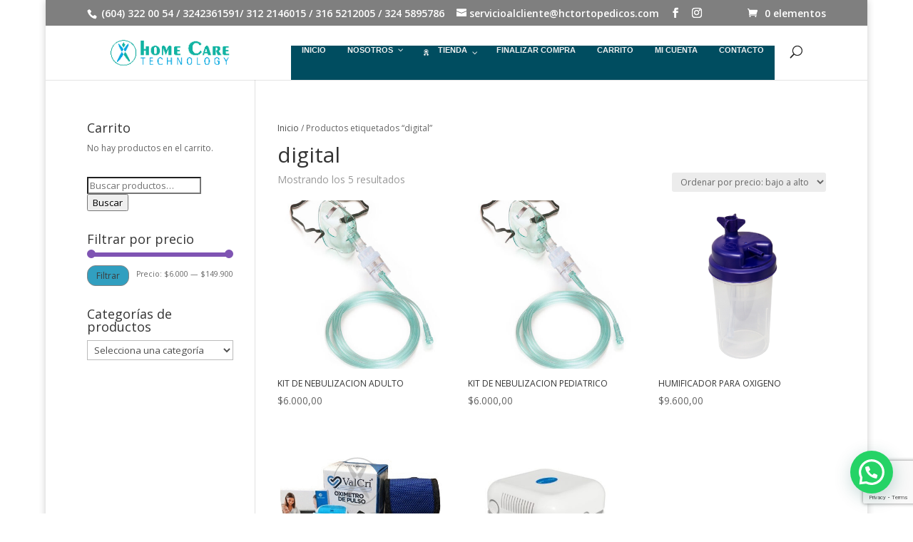

--- FILE ---
content_type: text/html; charset=utf-8
request_url: https://www.google.com/recaptcha/api2/anchor?ar=1&k=6LcnzmkaAAAAAHTHyuAdXSjb07nRaP00qhWzIw08&co=aHR0cHM6Ly9oY3RvcnRvcGVkaWNvcy5jb206NDQz&hl=en&v=PoyoqOPhxBO7pBk68S4YbpHZ&size=invisible&anchor-ms=20000&execute-ms=30000&cb=z2dl0l217osj
body_size: 48651
content:
<!DOCTYPE HTML><html dir="ltr" lang="en"><head><meta http-equiv="Content-Type" content="text/html; charset=UTF-8">
<meta http-equiv="X-UA-Compatible" content="IE=edge">
<title>reCAPTCHA</title>
<style type="text/css">
/* cyrillic-ext */
@font-face {
  font-family: 'Roboto';
  font-style: normal;
  font-weight: 400;
  font-stretch: 100%;
  src: url(//fonts.gstatic.com/s/roboto/v48/KFO7CnqEu92Fr1ME7kSn66aGLdTylUAMa3GUBHMdazTgWw.woff2) format('woff2');
  unicode-range: U+0460-052F, U+1C80-1C8A, U+20B4, U+2DE0-2DFF, U+A640-A69F, U+FE2E-FE2F;
}
/* cyrillic */
@font-face {
  font-family: 'Roboto';
  font-style: normal;
  font-weight: 400;
  font-stretch: 100%;
  src: url(//fonts.gstatic.com/s/roboto/v48/KFO7CnqEu92Fr1ME7kSn66aGLdTylUAMa3iUBHMdazTgWw.woff2) format('woff2');
  unicode-range: U+0301, U+0400-045F, U+0490-0491, U+04B0-04B1, U+2116;
}
/* greek-ext */
@font-face {
  font-family: 'Roboto';
  font-style: normal;
  font-weight: 400;
  font-stretch: 100%;
  src: url(//fonts.gstatic.com/s/roboto/v48/KFO7CnqEu92Fr1ME7kSn66aGLdTylUAMa3CUBHMdazTgWw.woff2) format('woff2');
  unicode-range: U+1F00-1FFF;
}
/* greek */
@font-face {
  font-family: 'Roboto';
  font-style: normal;
  font-weight: 400;
  font-stretch: 100%;
  src: url(//fonts.gstatic.com/s/roboto/v48/KFO7CnqEu92Fr1ME7kSn66aGLdTylUAMa3-UBHMdazTgWw.woff2) format('woff2');
  unicode-range: U+0370-0377, U+037A-037F, U+0384-038A, U+038C, U+038E-03A1, U+03A3-03FF;
}
/* math */
@font-face {
  font-family: 'Roboto';
  font-style: normal;
  font-weight: 400;
  font-stretch: 100%;
  src: url(//fonts.gstatic.com/s/roboto/v48/KFO7CnqEu92Fr1ME7kSn66aGLdTylUAMawCUBHMdazTgWw.woff2) format('woff2');
  unicode-range: U+0302-0303, U+0305, U+0307-0308, U+0310, U+0312, U+0315, U+031A, U+0326-0327, U+032C, U+032F-0330, U+0332-0333, U+0338, U+033A, U+0346, U+034D, U+0391-03A1, U+03A3-03A9, U+03B1-03C9, U+03D1, U+03D5-03D6, U+03F0-03F1, U+03F4-03F5, U+2016-2017, U+2034-2038, U+203C, U+2040, U+2043, U+2047, U+2050, U+2057, U+205F, U+2070-2071, U+2074-208E, U+2090-209C, U+20D0-20DC, U+20E1, U+20E5-20EF, U+2100-2112, U+2114-2115, U+2117-2121, U+2123-214F, U+2190, U+2192, U+2194-21AE, U+21B0-21E5, U+21F1-21F2, U+21F4-2211, U+2213-2214, U+2216-22FF, U+2308-230B, U+2310, U+2319, U+231C-2321, U+2336-237A, U+237C, U+2395, U+239B-23B7, U+23D0, U+23DC-23E1, U+2474-2475, U+25AF, U+25B3, U+25B7, U+25BD, U+25C1, U+25CA, U+25CC, U+25FB, U+266D-266F, U+27C0-27FF, U+2900-2AFF, U+2B0E-2B11, U+2B30-2B4C, U+2BFE, U+3030, U+FF5B, U+FF5D, U+1D400-1D7FF, U+1EE00-1EEFF;
}
/* symbols */
@font-face {
  font-family: 'Roboto';
  font-style: normal;
  font-weight: 400;
  font-stretch: 100%;
  src: url(//fonts.gstatic.com/s/roboto/v48/KFO7CnqEu92Fr1ME7kSn66aGLdTylUAMaxKUBHMdazTgWw.woff2) format('woff2');
  unicode-range: U+0001-000C, U+000E-001F, U+007F-009F, U+20DD-20E0, U+20E2-20E4, U+2150-218F, U+2190, U+2192, U+2194-2199, U+21AF, U+21E6-21F0, U+21F3, U+2218-2219, U+2299, U+22C4-22C6, U+2300-243F, U+2440-244A, U+2460-24FF, U+25A0-27BF, U+2800-28FF, U+2921-2922, U+2981, U+29BF, U+29EB, U+2B00-2BFF, U+4DC0-4DFF, U+FFF9-FFFB, U+10140-1018E, U+10190-1019C, U+101A0, U+101D0-101FD, U+102E0-102FB, U+10E60-10E7E, U+1D2C0-1D2D3, U+1D2E0-1D37F, U+1F000-1F0FF, U+1F100-1F1AD, U+1F1E6-1F1FF, U+1F30D-1F30F, U+1F315, U+1F31C, U+1F31E, U+1F320-1F32C, U+1F336, U+1F378, U+1F37D, U+1F382, U+1F393-1F39F, U+1F3A7-1F3A8, U+1F3AC-1F3AF, U+1F3C2, U+1F3C4-1F3C6, U+1F3CA-1F3CE, U+1F3D4-1F3E0, U+1F3ED, U+1F3F1-1F3F3, U+1F3F5-1F3F7, U+1F408, U+1F415, U+1F41F, U+1F426, U+1F43F, U+1F441-1F442, U+1F444, U+1F446-1F449, U+1F44C-1F44E, U+1F453, U+1F46A, U+1F47D, U+1F4A3, U+1F4B0, U+1F4B3, U+1F4B9, U+1F4BB, U+1F4BF, U+1F4C8-1F4CB, U+1F4D6, U+1F4DA, U+1F4DF, U+1F4E3-1F4E6, U+1F4EA-1F4ED, U+1F4F7, U+1F4F9-1F4FB, U+1F4FD-1F4FE, U+1F503, U+1F507-1F50B, U+1F50D, U+1F512-1F513, U+1F53E-1F54A, U+1F54F-1F5FA, U+1F610, U+1F650-1F67F, U+1F687, U+1F68D, U+1F691, U+1F694, U+1F698, U+1F6AD, U+1F6B2, U+1F6B9-1F6BA, U+1F6BC, U+1F6C6-1F6CF, U+1F6D3-1F6D7, U+1F6E0-1F6EA, U+1F6F0-1F6F3, U+1F6F7-1F6FC, U+1F700-1F7FF, U+1F800-1F80B, U+1F810-1F847, U+1F850-1F859, U+1F860-1F887, U+1F890-1F8AD, U+1F8B0-1F8BB, U+1F8C0-1F8C1, U+1F900-1F90B, U+1F93B, U+1F946, U+1F984, U+1F996, U+1F9E9, U+1FA00-1FA6F, U+1FA70-1FA7C, U+1FA80-1FA89, U+1FA8F-1FAC6, U+1FACE-1FADC, U+1FADF-1FAE9, U+1FAF0-1FAF8, U+1FB00-1FBFF;
}
/* vietnamese */
@font-face {
  font-family: 'Roboto';
  font-style: normal;
  font-weight: 400;
  font-stretch: 100%;
  src: url(//fonts.gstatic.com/s/roboto/v48/KFO7CnqEu92Fr1ME7kSn66aGLdTylUAMa3OUBHMdazTgWw.woff2) format('woff2');
  unicode-range: U+0102-0103, U+0110-0111, U+0128-0129, U+0168-0169, U+01A0-01A1, U+01AF-01B0, U+0300-0301, U+0303-0304, U+0308-0309, U+0323, U+0329, U+1EA0-1EF9, U+20AB;
}
/* latin-ext */
@font-face {
  font-family: 'Roboto';
  font-style: normal;
  font-weight: 400;
  font-stretch: 100%;
  src: url(//fonts.gstatic.com/s/roboto/v48/KFO7CnqEu92Fr1ME7kSn66aGLdTylUAMa3KUBHMdazTgWw.woff2) format('woff2');
  unicode-range: U+0100-02BA, U+02BD-02C5, U+02C7-02CC, U+02CE-02D7, U+02DD-02FF, U+0304, U+0308, U+0329, U+1D00-1DBF, U+1E00-1E9F, U+1EF2-1EFF, U+2020, U+20A0-20AB, U+20AD-20C0, U+2113, U+2C60-2C7F, U+A720-A7FF;
}
/* latin */
@font-face {
  font-family: 'Roboto';
  font-style: normal;
  font-weight: 400;
  font-stretch: 100%;
  src: url(//fonts.gstatic.com/s/roboto/v48/KFO7CnqEu92Fr1ME7kSn66aGLdTylUAMa3yUBHMdazQ.woff2) format('woff2');
  unicode-range: U+0000-00FF, U+0131, U+0152-0153, U+02BB-02BC, U+02C6, U+02DA, U+02DC, U+0304, U+0308, U+0329, U+2000-206F, U+20AC, U+2122, U+2191, U+2193, U+2212, U+2215, U+FEFF, U+FFFD;
}
/* cyrillic-ext */
@font-face {
  font-family: 'Roboto';
  font-style: normal;
  font-weight: 500;
  font-stretch: 100%;
  src: url(//fonts.gstatic.com/s/roboto/v48/KFO7CnqEu92Fr1ME7kSn66aGLdTylUAMa3GUBHMdazTgWw.woff2) format('woff2');
  unicode-range: U+0460-052F, U+1C80-1C8A, U+20B4, U+2DE0-2DFF, U+A640-A69F, U+FE2E-FE2F;
}
/* cyrillic */
@font-face {
  font-family: 'Roboto';
  font-style: normal;
  font-weight: 500;
  font-stretch: 100%;
  src: url(//fonts.gstatic.com/s/roboto/v48/KFO7CnqEu92Fr1ME7kSn66aGLdTylUAMa3iUBHMdazTgWw.woff2) format('woff2');
  unicode-range: U+0301, U+0400-045F, U+0490-0491, U+04B0-04B1, U+2116;
}
/* greek-ext */
@font-face {
  font-family: 'Roboto';
  font-style: normal;
  font-weight: 500;
  font-stretch: 100%;
  src: url(//fonts.gstatic.com/s/roboto/v48/KFO7CnqEu92Fr1ME7kSn66aGLdTylUAMa3CUBHMdazTgWw.woff2) format('woff2');
  unicode-range: U+1F00-1FFF;
}
/* greek */
@font-face {
  font-family: 'Roboto';
  font-style: normal;
  font-weight: 500;
  font-stretch: 100%;
  src: url(//fonts.gstatic.com/s/roboto/v48/KFO7CnqEu92Fr1ME7kSn66aGLdTylUAMa3-UBHMdazTgWw.woff2) format('woff2');
  unicode-range: U+0370-0377, U+037A-037F, U+0384-038A, U+038C, U+038E-03A1, U+03A3-03FF;
}
/* math */
@font-face {
  font-family: 'Roboto';
  font-style: normal;
  font-weight: 500;
  font-stretch: 100%;
  src: url(//fonts.gstatic.com/s/roboto/v48/KFO7CnqEu92Fr1ME7kSn66aGLdTylUAMawCUBHMdazTgWw.woff2) format('woff2');
  unicode-range: U+0302-0303, U+0305, U+0307-0308, U+0310, U+0312, U+0315, U+031A, U+0326-0327, U+032C, U+032F-0330, U+0332-0333, U+0338, U+033A, U+0346, U+034D, U+0391-03A1, U+03A3-03A9, U+03B1-03C9, U+03D1, U+03D5-03D6, U+03F0-03F1, U+03F4-03F5, U+2016-2017, U+2034-2038, U+203C, U+2040, U+2043, U+2047, U+2050, U+2057, U+205F, U+2070-2071, U+2074-208E, U+2090-209C, U+20D0-20DC, U+20E1, U+20E5-20EF, U+2100-2112, U+2114-2115, U+2117-2121, U+2123-214F, U+2190, U+2192, U+2194-21AE, U+21B0-21E5, U+21F1-21F2, U+21F4-2211, U+2213-2214, U+2216-22FF, U+2308-230B, U+2310, U+2319, U+231C-2321, U+2336-237A, U+237C, U+2395, U+239B-23B7, U+23D0, U+23DC-23E1, U+2474-2475, U+25AF, U+25B3, U+25B7, U+25BD, U+25C1, U+25CA, U+25CC, U+25FB, U+266D-266F, U+27C0-27FF, U+2900-2AFF, U+2B0E-2B11, U+2B30-2B4C, U+2BFE, U+3030, U+FF5B, U+FF5D, U+1D400-1D7FF, U+1EE00-1EEFF;
}
/* symbols */
@font-face {
  font-family: 'Roboto';
  font-style: normal;
  font-weight: 500;
  font-stretch: 100%;
  src: url(//fonts.gstatic.com/s/roboto/v48/KFO7CnqEu92Fr1ME7kSn66aGLdTylUAMaxKUBHMdazTgWw.woff2) format('woff2');
  unicode-range: U+0001-000C, U+000E-001F, U+007F-009F, U+20DD-20E0, U+20E2-20E4, U+2150-218F, U+2190, U+2192, U+2194-2199, U+21AF, U+21E6-21F0, U+21F3, U+2218-2219, U+2299, U+22C4-22C6, U+2300-243F, U+2440-244A, U+2460-24FF, U+25A0-27BF, U+2800-28FF, U+2921-2922, U+2981, U+29BF, U+29EB, U+2B00-2BFF, U+4DC0-4DFF, U+FFF9-FFFB, U+10140-1018E, U+10190-1019C, U+101A0, U+101D0-101FD, U+102E0-102FB, U+10E60-10E7E, U+1D2C0-1D2D3, U+1D2E0-1D37F, U+1F000-1F0FF, U+1F100-1F1AD, U+1F1E6-1F1FF, U+1F30D-1F30F, U+1F315, U+1F31C, U+1F31E, U+1F320-1F32C, U+1F336, U+1F378, U+1F37D, U+1F382, U+1F393-1F39F, U+1F3A7-1F3A8, U+1F3AC-1F3AF, U+1F3C2, U+1F3C4-1F3C6, U+1F3CA-1F3CE, U+1F3D4-1F3E0, U+1F3ED, U+1F3F1-1F3F3, U+1F3F5-1F3F7, U+1F408, U+1F415, U+1F41F, U+1F426, U+1F43F, U+1F441-1F442, U+1F444, U+1F446-1F449, U+1F44C-1F44E, U+1F453, U+1F46A, U+1F47D, U+1F4A3, U+1F4B0, U+1F4B3, U+1F4B9, U+1F4BB, U+1F4BF, U+1F4C8-1F4CB, U+1F4D6, U+1F4DA, U+1F4DF, U+1F4E3-1F4E6, U+1F4EA-1F4ED, U+1F4F7, U+1F4F9-1F4FB, U+1F4FD-1F4FE, U+1F503, U+1F507-1F50B, U+1F50D, U+1F512-1F513, U+1F53E-1F54A, U+1F54F-1F5FA, U+1F610, U+1F650-1F67F, U+1F687, U+1F68D, U+1F691, U+1F694, U+1F698, U+1F6AD, U+1F6B2, U+1F6B9-1F6BA, U+1F6BC, U+1F6C6-1F6CF, U+1F6D3-1F6D7, U+1F6E0-1F6EA, U+1F6F0-1F6F3, U+1F6F7-1F6FC, U+1F700-1F7FF, U+1F800-1F80B, U+1F810-1F847, U+1F850-1F859, U+1F860-1F887, U+1F890-1F8AD, U+1F8B0-1F8BB, U+1F8C0-1F8C1, U+1F900-1F90B, U+1F93B, U+1F946, U+1F984, U+1F996, U+1F9E9, U+1FA00-1FA6F, U+1FA70-1FA7C, U+1FA80-1FA89, U+1FA8F-1FAC6, U+1FACE-1FADC, U+1FADF-1FAE9, U+1FAF0-1FAF8, U+1FB00-1FBFF;
}
/* vietnamese */
@font-face {
  font-family: 'Roboto';
  font-style: normal;
  font-weight: 500;
  font-stretch: 100%;
  src: url(//fonts.gstatic.com/s/roboto/v48/KFO7CnqEu92Fr1ME7kSn66aGLdTylUAMa3OUBHMdazTgWw.woff2) format('woff2');
  unicode-range: U+0102-0103, U+0110-0111, U+0128-0129, U+0168-0169, U+01A0-01A1, U+01AF-01B0, U+0300-0301, U+0303-0304, U+0308-0309, U+0323, U+0329, U+1EA0-1EF9, U+20AB;
}
/* latin-ext */
@font-face {
  font-family: 'Roboto';
  font-style: normal;
  font-weight: 500;
  font-stretch: 100%;
  src: url(//fonts.gstatic.com/s/roboto/v48/KFO7CnqEu92Fr1ME7kSn66aGLdTylUAMa3KUBHMdazTgWw.woff2) format('woff2');
  unicode-range: U+0100-02BA, U+02BD-02C5, U+02C7-02CC, U+02CE-02D7, U+02DD-02FF, U+0304, U+0308, U+0329, U+1D00-1DBF, U+1E00-1E9F, U+1EF2-1EFF, U+2020, U+20A0-20AB, U+20AD-20C0, U+2113, U+2C60-2C7F, U+A720-A7FF;
}
/* latin */
@font-face {
  font-family: 'Roboto';
  font-style: normal;
  font-weight: 500;
  font-stretch: 100%;
  src: url(//fonts.gstatic.com/s/roboto/v48/KFO7CnqEu92Fr1ME7kSn66aGLdTylUAMa3yUBHMdazQ.woff2) format('woff2');
  unicode-range: U+0000-00FF, U+0131, U+0152-0153, U+02BB-02BC, U+02C6, U+02DA, U+02DC, U+0304, U+0308, U+0329, U+2000-206F, U+20AC, U+2122, U+2191, U+2193, U+2212, U+2215, U+FEFF, U+FFFD;
}
/* cyrillic-ext */
@font-face {
  font-family: 'Roboto';
  font-style: normal;
  font-weight: 900;
  font-stretch: 100%;
  src: url(//fonts.gstatic.com/s/roboto/v48/KFO7CnqEu92Fr1ME7kSn66aGLdTylUAMa3GUBHMdazTgWw.woff2) format('woff2');
  unicode-range: U+0460-052F, U+1C80-1C8A, U+20B4, U+2DE0-2DFF, U+A640-A69F, U+FE2E-FE2F;
}
/* cyrillic */
@font-face {
  font-family: 'Roboto';
  font-style: normal;
  font-weight: 900;
  font-stretch: 100%;
  src: url(//fonts.gstatic.com/s/roboto/v48/KFO7CnqEu92Fr1ME7kSn66aGLdTylUAMa3iUBHMdazTgWw.woff2) format('woff2');
  unicode-range: U+0301, U+0400-045F, U+0490-0491, U+04B0-04B1, U+2116;
}
/* greek-ext */
@font-face {
  font-family: 'Roboto';
  font-style: normal;
  font-weight: 900;
  font-stretch: 100%;
  src: url(//fonts.gstatic.com/s/roboto/v48/KFO7CnqEu92Fr1ME7kSn66aGLdTylUAMa3CUBHMdazTgWw.woff2) format('woff2');
  unicode-range: U+1F00-1FFF;
}
/* greek */
@font-face {
  font-family: 'Roboto';
  font-style: normal;
  font-weight: 900;
  font-stretch: 100%;
  src: url(//fonts.gstatic.com/s/roboto/v48/KFO7CnqEu92Fr1ME7kSn66aGLdTylUAMa3-UBHMdazTgWw.woff2) format('woff2');
  unicode-range: U+0370-0377, U+037A-037F, U+0384-038A, U+038C, U+038E-03A1, U+03A3-03FF;
}
/* math */
@font-face {
  font-family: 'Roboto';
  font-style: normal;
  font-weight: 900;
  font-stretch: 100%;
  src: url(//fonts.gstatic.com/s/roboto/v48/KFO7CnqEu92Fr1ME7kSn66aGLdTylUAMawCUBHMdazTgWw.woff2) format('woff2');
  unicode-range: U+0302-0303, U+0305, U+0307-0308, U+0310, U+0312, U+0315, U+031A, U+0326-0327, U+032C, U+032F-0330, U+0332-0333, U+0338, U+033A, U+0346, U+034D, U+0391-03A1, U+03A3-03A9, U+03B1-03C9, U+03D1, U+03D5-03D6, U+03F0-03F1, U+03F4-03F5, U+2016-2017, U+2034-2038, U+203C, U+2040, U+2043, U+2047, U+2050, U+2057, U+205F, U+2070-2071, U+2074-208E, U+2090-209C, U+20D0-20DC, U+20E1, U+20E5-20EF, U+2100-2112, U+2114-2115, U+2117-2121, U+2123-214F, U+2190, U+2192, U+2194-21AE, U+21B0-21E5, U+21F1-21F2, U+21F4-2211, U+2213-2214, U+2216-22FF, U+2308-230B, U+2310, U+2319, U+231C-2321, U+2336-237A, U+237C, U+2395, U+239B-23B7, U+23D0, U+23DC-23E1, U+2474-2475, U+25AF, U+25B3, U+25B7, U+25BD, U+25C1, U+25CA, U+25CC, U+25FB, U+266D-266F, U+27C0-27FF, U+2900-2AFF, U+2B0E-2B11, U+2B30-2B4C, U+2BFE, U+3030, U+FF5B, U+FF5D, U+1D400-1D7FF, U+1EE00-1EEFF;
}
/* symbols */
@font-face {
  font-family: 'Roboto';
  font-style: normal;
  font-weight: 900;
  font-stretch: 100%;
  src: url(//fonts.gstatic.com/s/roboto/v48/KFO7CnqEu92Fr1ME7kSn66aGLdTylUAMaxKUBHMdazTgWw.woff2) format('woff2');
  unicode-range: U+0001-000C, U+000E-001F, U+007F-009F, U+20DD-20E0, U+20E2-20E4, U+2150-218F, U+2190, U+2192, U+2194-2199, U+21AF, U+21E6-21F0, U+21F3, U+2218-2219, U+2299, U+22C4-22C6, U+2300-243F, U+2440-244A, U+2460-24FF, U+25A0-27BF, U+2800-28FF, U+2921-2922, U+2981, U+29BF, U+29EB, U+2B00-2BFF, U+4DC0-4DFF, U+FFF9-FFFB, U+10140-1018E, U+10190-1019C, U+101A0, U+101D0-101FD, U+102E0-102FB, U+10E60-10E7E, U+1D2C0-1D2D3, U+1D2E0-1D37F, U+1F000-1F0FF, U+1F100-1F1AD, U+1F1E6-1F1FF, U+1F30D-1F30F, U+1F315, U+1F31C, U+1F31E, U+1F320-1F32C, U+1F336, U+1F378, U+1F37D, U+1F382, U+1F393-1F39F, U+1F3A7-1F3A8, U+1F3AC-1F3AF, U+1F3C2, U+1F3C4-1F3C6, U+1F3CA-1F3CE, U+1F3D4-1F3E0, U+1F3ED, U+1F3F1-1F3F3, U+1F3F5-1F3F7, U+1F408, U+1F415, U+1F41F, U+1F426, U+1F43F, U+1F441-1F442, U+1F444, U+1F446-1F449, U+1F44C-1F44E, U+1F453, U+1F46A, U+1F47D, U+1F4A3, U+1F4B0, U+1F4B3, U+1F4B9, U+1F4BB, U+1F4BF, U+1F4C8-1F4CB, U+1F4D6, U+1F4DA, U+1F4DF, U+1F4E3-1F4E6, U+1F4EA-1F4ED, U+1F4F7, U+1F4F9-1F4FB, U+1F4FD-1F4FE, U+1F503, U+1F507-1F50B, U+1F50D, U+1F512-1F513, U+1F53E-1F54A, U+1F54F-1F5FA, U+1F610, U+1F650-1F67F, U+1F687, U+1F68D, U+1F691, U+1F694, U+1F698, U+1F6AD, U+1F6B2, U+1F6B9-1F6BA, U+1F6BC, U+1F6C6-1F6CF, U+1F6D3-1F6D7, U+1F6E0-1F6EA, U+1F6F0-1F6F3, U+1F6F7-1F6FC, U+1F700-1F7FF, U+1F800-1F80B, U+1F810-1F847, U+1F850-1F859, U+1F860-1F887, U+1F890-1F8AD, U+1F8B0-1F8BB, U+1F8C0-1F8C1, U+1F900-1F90B, U+1F93B, U+1F946, U+1F984, U+1F996, U+1F9E9, U+1FA00-1FA6F, U+1FA70-1FA7C, U+1FA80-1FA89, U+1FA8F-1FAC6, U+1FACE-1FADC, U+1FADF-1FAE9, U+1FAF0-1FAF8, U+1FB00-1FBFF;
}
/* vietnamese */
@font-face {
  font-family: 'Roboto';
  font-style: normal;
  font-weight: 900;
  font-stretch: 100%;
  src: url(//fonts.gstatic.com/s/roboto/v48/KFO7CnqEu92Fr1ME7kSn66aGLdTylUAMa3OUBHMdazTgWw.woff2) format('woff2');
  unicode-range: U+0102-0103, U+0110-0111, U+0128-0129, U+0168-0169, U+01A0-01A1, U+01AF-01B0, U+0300-0301, U+0303-0304, U+0308-0309, U+0323, U+0329, U+1EA0-1EF9, U+20AB;
}
/* latin-ext */
@font-face {
  font-family: 'Roboto';
  font-style: normal;
  font-weight: 900;
  font-stretch: 100%;
  src: url(//fonts.gstatic.com/s/roboto/v48/KFO7CnqEu92Fr1ME7kSn66aGLdTylUAMa3KUBHMdazTgWw.woff2) format('woff2');
  unicode-range: U+0100-02BA, U+02BD-02C5, U+02C7-02CC, U+02CE-02D7, U+02DD-02FF, U+0304, U+0308, U+0329, U+1D00-1DBF, U+1E00-1E9F, U+1EF2-1EFF, U+2020, U+20A0-20AB, U+20AD-20C0, U+2113, U+2C60-2C7F, U+A720-A7FF;
}
/* latin */
@font-face {
  font-family: 'Roboto';
  font-style: normal;
  font-weight: 900;
  font-stretch: 100%;
  src: url(//fonts.gstatic.com/s/roboto/v48/KFO7CnqEu92Fr1ME7kSn66aGLdTylUAMa3yUBHMdazQ.woff2) format('woff2');
  unicode-range: U+0000-00FF, U+0131, U+0152-0153, U+02BB-02BC, U+02C6, U+02DA, U+02DC, U+0304, U+0308, U+0329, U+2000-206F, U+20AC, U+2122, U+2191, U+2193, U+2212, U+2215, U+FEFF, U+FFFD;
}

</style>
<link rel="stylesheet" type="text/css" href="https://www.gstatic.com/recaptcha/releases/PoyoqOPhxBO7pBk68S4YbpHZ/styles__ltr.css">
<script nonce="WNAwiRA5DZctcOiRnTTkVA" type="text/javascript">window['__recaptcha_api'] = 'https://www.google.com/recaptcha/api2/';</script>
<script type="text/javascript" src="https://www.gstatic.com/recaptcha/releases/PoyoqOPhxBO7pBk68S4YbpHZ/recaptcha__en.js" nonce="WNAwiRA5DZctcOiRnTTkVA">
      
    </script></head>
<body><div id="rc-anchor-alert" class="rc-anchor-alert"></div>
<input type="hidden" id="recaptcha-token" value="[base64]">
<script type="text/javascript" nonce="WNAwiRA5DZctcOiRnTTkVA">
      recaptcha.anchor.Main.init("[\x22ainput\x22,[\x22bgdata\x22,\x22\x22,\[base64]/[base64]/bmV3IFpbdF0obVswXSk6Sz09Mj9uZXcgWlt0XShtWzBdLG1bMV0pOks9PTM/bmV3IFpbdF0obVswXSxtWzFdLG1bMl0pOks9PTQ/[base64]/[base64]/[base64]/[base64]/[base64]/[base64]/[base64]/[base64]/[base64]/[base64]/[base64]/[base64]/[base64]/[base64]\\u003d\\u003d\x22,\[base64]\\u003d\\u003d\x22,\x22w4Y5wrfCtlHCksKlGMOkw43DrSQBwpdYwohmwpNCwrLDrHbDv3rCmmVPw6zCh8OhwpnDmWDCkMOlw7XDrUHCjRLChR3DksOLfXLDnhLDh8OUwo/ClcKEIMK1S8KZDsODEcO5w5rCmcOYwoPCvl4tDTodQmFmasKLOsOzw6rDo8OXwoRfwqPDlUYpNcKgcTJHKMOVTkZ2w4ItwqEYCMKMdMOXIMKHesOII8K+w58FaG/DvcOQw4s/b8KUwrd1w53Cnn/[base64]/CoRgqUsKGM8OzQcK2w6LDskp0N1XCksOlwqAOw6YpwpvCt8KCwpV7b0gmCMKVZMKGwoxqw55OwpUKVMKiwqpKw6tYwqcjw7vDrcOpH8O/UD54w5zCp8KBM8O2LxzCk8O8w6nDk8KmwqQmYcKZworCrgPDjMKpw5/[base64]/w5TDmcOswqo5FMKMUXYjFsKLeMOfwogZQMKbRzPCo8KdwrTDq8OaJ8O5bBTDm8Kmw7TCoSXDscKKw71hw4oqwpHDmsKfw4oXLD8+UsKfw54bw6/[base64]/[base64]/QglnwrDDmwlFWHIyFHkvecOUwrbClTMiwo3DrQs0woRHQsK4H8O1woTDpMOfRC3DicKzI3c2wq7Ds8OocS0Bw7E+fMO0w4PCrMOfwqYDw6FNw7fCr8K/[base64]/[base64]/CmMOEc3vCnA1SbBQiw4t8OMKKXAw0w6NMw4rDucOLEcKweMO5XzrDlcKcdxLCjMKUGFgTNcOYw7zDiwrDg085EcKyQGzCvcKLUj48Y8Ofw6vDnMOWHV5PwrzDtyHDjsKzwpXCh8OSw4IfwoPCnCAIw59/[base64]/CvMK2bT7DsMOjwrYFwp4sw6jDmgs7YsKBOWVoAmzCnsKxDDM6wpzDgMKmHsOLw5XCjikRH8KQRcKAwr3CsCkORlzDkyNRSMKNPcKQw59/Cx7CtsOgNmdNYQUzYBNfDsOJEnrDuRvCrlsjwrbDi3hvw7t7w77CjEfDt3RlVEXCv8O2RkfClkc5w5LChiTCg8OTDcOgPxxRw4jDsHTCv3dmwrHCisOvCMOgV8KQwpjDo8ObQGN7NUzCt8OhOQ/DlcKQSsKMEcKPFwDCl1B9wpXDryLCngfDhTkfwoLDvMK1wo/[base64]/[base64]/Dv0QWwoInw4NAeV0pDsKhw6Fow4BiScKew6EQL8KfLMKRLAjDgMKFYytuwrfCmsKnXCwdLxzDlMOvwrBDLzd/w74BwrXDnsKNXsOSw45sw4PDqXPDqcKlw4HDgsORZsKaVsOxwpzCmcK4WMKResKwwqXDjCbDv0bCrUkIHCnDqcKBwrzDkTfCtsOcwrNfw6fCtUkDw4DDmAQXRsKXRXvDuUrDmRjDlBvCucO5w7w4ZsO2fsOEF8O2JcOnwo/DkcKMw4JYwotjwpt7DWjDlkrChcKrc8OQwpoRw4TDqQ3DlcO4JDI8YcOUaMKCYXPDs8OYPQBcP8OBwpoNClPCnAoUwpcrLcKoNXUtw7HDll3DjsK/wrNbDMOawqvDjSpQw60JDcOnRyXCjXvDt14WWyLCn8O2w4bDuDEpTmdUH8KKwqkBwrJew5/DlWoTATrCkQPDnMKTWCbDlMOxw6UhwpIqw5USwq1/A8KTVDQAL8O6wqvDrmxYw6vCs8OYwrNALsKcPsOjwpk8w7jDl1bCl8Kgw5DDnMKDwoFKwoLDr8O7ZURJw4HCr8OAw54+bcKPFDcswpk/TkLDn8KQw4B2dMOfXid6w5LCpX5Cf3J7A8OYwqnDrlpZw5IuYMKqK8O6wp3DmlDCjTHCucOMVMO3Rg7CusK3wpDCq0oMwq5lw6geMMKmwrAWbz3Cu2MJUjJsT8OfwrjCq3phUlsxwq3CqMKAdsOPwrzDvzvDtRbCrsOGwqJaWjhJw4F/[base64]/DtcOawoJxVALDq8OpMTZTw7cgw70owq7DhsKjTllrwpLCu8Ovw6kyQiHDrMO3wo/Dhl51w67CksK7NyMyXsKhDMKywprDtijClcOJwoPClMKAA8OIT8OmFsOKw5nDshXDmW1BwqXCiUVXOyxxwqYtUG0/[base64]/DtwfDpD7CsHHCn8OqHcK4w7zDnnbDkcKdQBnDlh1TwpI5XMKkwqjDnsOfPcOhwoDCocKkP1zCqF/CvCvCnWTDqA0Ow58ZScOkGsKJw4o7I8KKwrLCuMKDw4AVCmHDp8OVGUBlL8ORIcOBWD7CoU/CpMOLw5YlN0LCkCdLwqQ/H8OBWEBLwrvCg8KJA8O3wrrCnSdUVMKwB2pGc8K1XmPDpcK/LSnDpMOUwp1QW8Kjw4XDk8OMFyUnYgHDh3spS8Kxd2XCmsO/w6DCkMKKKMO3wpp1dMK/XMK5enAIIBbDrjBtw4gAwrHCmMOTLMO1TcOTAmdoIkXCoyglw7XClDLDpHpIS39ow5tVU8Ogw5ZdBxbCg8ONaMK/QcOhbMKXSFt9ZR/[base64]/[base64]/w7LDklwkw6N3OBTCtMKXwoDCnkrCj23CmsKbwoBCwr9Kw6kbwpcDwrHDhRQWH8OWYcOFw7HDoS1pw68iwqMHM8K6wq/CjCrDhMKtXsONIMKuwrHDlgrDjBBmw4/CnMOqw7tcwrx0w6vDscOKYhHCn1JpTxfDqQ/Cs1XCrjBIJz/CqcK/LzV8wo7Dmh7DqMOBWMK6AnMoTsORGMOJw6XCgFfDlsKuScOZwqDChcKtw4kbAX7Dt8O0w49rw5/CmsOAO8KtLsKnwpfDjMKvw44YdMKzeMKLacKZwoAYwoMhXGheBkvCp8KlU2LDu8Oxw5xBw5LDi8OzGWLDtwp1wp/Ci100IlIRHMO7ecKbWFBmw6bDtlZmw5jCrwZQBMK5TQ/Ck8O/[base64]/[base64]/w4fDhTvCjRc4w4gVE3HDr8KJw57CpcOhKGnDux7Ck8K0wr3CnixpV8OvwohLw6PCghHDpMKLw7oxwr0oKGHDpw9/Yi3DoMKia8OYQ8ORwrjCtxN1YcOCw590w63Ch2hkZcO/w7Rhw5DDs8KdwqhawosfYARpw6N3EC7CjsO8wpQDw6PCuQc6wppAVjl6A17CrEU+wp/[base64]/[base64]/I0PDgVURwqjCrMO0PUk3X3YAw5nCoSjCqDjCiMKSw73DoBxsw7VLw58HDcO+w5bDgFd2wrgQKkxIw7sQD8OHJUzDpyUfw58Vw7vCnHJMOTQFw4hbCMOcISdbMsKIBsK7ODcVwr7Du8KiwoZFA2rCjjLCgkbDsgtKOz/[base64]/CkjvDhlnDpgjCpUFpMUd5X8OgwrnDsmMfeMKOw6wEwqfDrsOAw5VHwpJYX8OwRcKsOQ/[base64]/[base64]/[base64]/CjMKDw4XDsXHCrcKoLnTCh8OVfsK/[base64]/DtlLCuRomw4wqFcOuU8O2w6nDoDLDgUo7FcOdwqlfQsOUw4rDmcKqwo9JKlsNwqLCssOmPxRqaj7CilAvc8OAbcKgFFoXw4rDjh7DtcKAXcO2YsKVEMO7acKuAsOHwrpNwpJpLDzDswMDCFzCkSDDoDlSw5IwXnNrHydZBhnCkcOOccKOWcKPw6/DkiDCoCDDl8OEwp/DpFNLw5PCmMOIw4sbeMKbacO9w6jChzjCqBLDuBwVeMKBblHDuz52AMK+w5lGw7REScOvYhQcw5rChB1FSxkAw5XDpcOELT3ChcKMw5vDs8ODwpAtO2Y+wqLCmMKtwoJHKcOVwr3DjMOeKMK7wqzDosKDw7DCkGlpbcKkwrJgwqUNGsKdw5rDhMKmPz/CqsO0USHCo8KmAy/Cg8KTwqrCrFTDhxrCtsO5wrpEw6LClcORJ3zDmjfCsXzDisKpwqPDj0nDtkYgw5sQEcOWZMO6w4bDmzXDrR7Dpx3DmxFpHUEmwp8jwq/[base64]/w5zDm0LDslPCoEJaw7kwwrHDvH1lI27Dj17CnMK2w6lRwqdIAsK4w6jDiX7DosOtwqZxw6/DocOdw6nCpgzDuMKBw5U6ZcK3XwPCgcKUw6JxMEtLw6o9S8OJwqzCrlLDkcOyw6zDjQ/CtsOlLA/Dv1/DpznDrhMxNcOIT8KhQMKvXMKEwodtQsKpR0hgwoRxbMKrw7LDsT0HMlp5SXk9w7fDv8Kow54JdsOuGxYaaxp5csKsfgtcKmJ+CAsOwpEWQsOpw4UFwovCl8OdwoVSfyJhGMKUw7ZRw77CqcOFTcOmcMOCw5/ClcOAf1YMwrnCtsKNIcOGVMKlwq7CgcOLw4RtQX4/bcKufhVrY2cjw7zClcKydlBiU3xQEsK8wpJXw4xfw5gxw7oqw63Cs0tqNsOQwqAhZ8O8wo/[base64]/wr/DlcKdwoZdwrHDpGnChgd2MXrCnMOAViDDssOODWjCqMOGWGvChWnDr8OMI37DihfDm8Ogwp94TcKLI11+wqRGwpnCusOswpBGG18uw4XDv8KRKMOMwpfDmcKow5xawq0JHQpGLiPDjsK/U0TDgMOcwoXCgkDDvBvCiMK0fsKkw59lw7bCi25WLw1Sw77Cqi/DrMKyw73CkEQSwq9fw5lvc8OwwqbDksOSLcOmwq8jw4Z0w7RSGndwQRTDjw7CgkPDocOFQ8KNPSNXw5dPcsK1QRJbw6DDuMK3R3HCscKWGWJlT8KdT8O9N0/DqXovw4ZoEWHDiQRRIWrCvMK+K8Obw4HCgXQvw5UJw4QywqfDqgdfw53Cr8OTw718wqPDosKQw6gMCMOnwojDpBEaY8KaHMOvHiU7w61eBAHDrcOjR8Kww7wRS8KOW2HDiVHCm8KjwoLCocKZw6RsMsKCDMKVw4rCsMOBw7g/w6TCvSbCtMKiwqQ3fSZMDzEIwo3CoMK7QMOoYcKFJxnCuCTCrcKow6YywpYHPMOTVRN4w4LCicKqW2lFdRDCkMKUGGHDoE1Pe8OtHcKGdCQtwpnCk8O4wrfDpmo/WsO/w7zCucKYw6cQw7BNw6d/wpPDpsOif8OOEcOBw74mwoAdJcKTdWYIw7TCjycCw5TCszIRwpfDolXDjlM2wq3CqMOFwqAKZQPDlMOgwpktD8ODY8Kaw4YvEcOkPhEAQH3DuMKjUsOeOsO8MgxGDcOiMcKDHVFmNybDh8OLw4ckbsOFRVs4D2Jpw4DClsOqSWHDoQHDjQPDpz/CssKTwoEYB8O3wrnChATCsMOsTS/DnF8FSiNORsKHZcK8QGTDpwJww44oUwLDnsK3w7HCrcOsMgEYwofDrk1CEirCqMKmw67ChMOEw4TCm8K7w5TDt8OAwrEKQFTCscKoFXobC8OgwpA9w63DhMOfw4XDq1TCl8KlwrnCuMKNwr06Y8OHC0/DjcKkWsO0a8Ogw57DhwhjwrNcwr06dsKbVDTDocOEwr/[base64]/Ck8OsM17Cm8ObXXTDrBZgwojDtS4mwqzDkBx5CC/DlcOCRnwqUw9Zwo/[base64]/CtMObw4VqQcK1wrBvAsKMw6jCtWTCpMOUw7nCsm5TwqnCrVLCsQLCr8O5UwPCvUtuw6/CiAsfw53DkMOyw5vCnB3CqMOPw4VwwqnDmFrChcKeMQ8JwofDlRLDr8KUJsKUb8KzahTCi2wycMKyL8K2AEvCvMKdw4dSJCHDq0A0GsKqw43Di8KxJ8OKAcK6PcKcw6PCjmXDnijCoMKeUMK+w5FjwqPDkU19f2PCvAzDoQ4McWtgw5/[base64]/DjcOpwpzCkEzDjcOdw6fCh8Kdw41lFx/DpMOWw7vDrcOpGBZ+IVbDlMOPw7o2asKuUcKlw6wPW8Kaw4Zvwr7Du8Kiw5nCkMK3wr/CuFDDgQvCkljDnsOYU8KEb8O2b8O0wpTDncORD3vCskt2wrM7wqEYw7XCgsKBwqR5wrjCtkQ1a3w8wrwqw5fDlyTCv1xDwoXDox52dG/DjF8FwrDCqx7DkcO0Z0tzH8K/w4HDssK/w4QpG8Kow4/DhB7CkSTDiF4UwrxHM1oCw6oxwrYJw7AtC8K8STTDisO5dBLDgGPCmi/DksKcagkdw7jCqsOOeRzDscKPQMK1wpJScMKdw4EHXGNTRxdGwqHCoMOvYMK7w7LCjsOkf8KYw4RyAcOhUmTCj2nDl3vCosOIw4/CnTA1w5ZiG8KFbMO5BsOAQ8KaWTLCnMOywpA9cRbDqQU/w5HCoAYgw4dvYSRIw5ItwoZOw7DCosOYQsKXVzIqw406DMKGwqXCm8OjSFfCtHkWwqY+w4/CosOCEG7Dl8OtcF3DtcKUwpfChsOYw5PCrMKracOMEHnDn8ONAcKkwq4JRwTDp8OPwpQuWsKowofDnwAWf8OuUsKSwpTCgMKsOQrCg8K1EsKkw4DDjCTCsB/DvMO+MF0QwofCrMKMfiNJwpxtwpEDTcOmwoZjIsKEw4PDozPCpTIWN8K/w4zDtglyw6fCpAFlw7BLw7Y5w40ELXrDvwbCkVjDucOsfsKzO8Osw57Cs8KNwpAswoXDhcKOFMOLw6gAw5kWbRIUAxU0woLCoMKFAwTDpsKVVsKyK8OfLlnCgsOCw4bDgVU0RAPDj8KlX8OWwpUpQTPDiEtgwoDDshvCrWLCh8OtTsOJEE/DmznCoknDiMOCw63Ch8OiwqjDkQppwqHDlcKdG8Okw4FhU8KkecKUw6AfJcKAwqRlSsKjw73CjmgNJQPCpMOIRR1ow4AGw7HCvMK5G8K3wrZKw63Cn8OFP3gGEcKWBMO+wrbCml3CpsKqw4LCl8OZAcO1w5LDt8KMDQXCg8K4LsOnwo4fJz0eXMO/w4p+O8OSwq/CpDLDo8KSRhDDkGjCvcKiB8KzwqXDucKKwpdFw6gaw60rw4VRwpXDmAhPw7/DnsOQYFtKw6Afwo9jw4EZw5MCI8KKwqHCsWB8AcKVPMOzw6PDlsKzGwvCrXfCqcODH8KNXn3Cu8O8w4/Dm8KDWEbDn1JLwqAaw6XCo3YWwrkJQwvDtcKAGcOawpnCgQMswr0BHDnChnTCsQ0LOsKkLB3DoRjDilXDp8KMc8K9LXvDsMOPIQpUesKxWWXChsK/FcODQ8OhwpNGRB/DqMK5GMOAO8O5wqrDq8KqwqDDsXHCt3QDeMODYnvDpMKAwpsNwqbCg8K1wovCgF8qw6gewozCqGXDmQcJGCNCNsKLwprDpsO9H8KJe8O1ScKNVSFfRxlnG8K7wpRbXirDhcKMwrzCtFkcw7LCsHlELsKsawfDu8Knwp7DkcOMVSljKMKSWU3CsQEbwp/[base64]/[base64]/[base64]/[base64]/CuWLCoMO2JBkLJ8Ksw43CgSA6Qi/DgHfDqCVTwpHCgMKeYBTDpxgwB8OzwqHDtG/DlsOSwoNawqJEMWQTJXtyw5vCgcKNwrRCEHnDgzLDkMOyw47Dji3DrcKpOCHDjcKuIMKDSMOpwqXCphbCucKIw4DCvx7DvMOQw4DDhcOow7VWw5AfZMOqUxrCosKEwpLCoWzCv8Odwr7DgHwsMcOgw7fDowbCqGPDlsKXA1XDgj/Cv8OVTF3Co1w8ccODwpLCgSA/awHCj8K7w7tSfgowwojDszbDl0F6AkJKwpXCqBg2bW5eOVTCvl4Cw4HDo0jCujHDnsK/wrbDrXskwpx4YsO3w6vDgMK2wovDuFYLw65Yw6jDisKaQnUFwpbDk8Ovwo3ChSfCqcObIkhIwqJ+fwAUw4LDiTASw7hTw4kHWsKYSloiwrBlK8OYwqo0LcKzwpbDuMObwo0nw6/CgcORd8K7w7fDpMOQE8OOScKdwp4aw4TDnx1xSAjCoBNQOSDDt8OCwprDtMOew5vCrcKHwofDvGJgw5nCmMKrwr/DrmJLMcOVIjA+ciTChRjDtljCs8KdCcOjfwdLU8OZw59BCsK8NcO6w60WE8Kbw4HDsMKJwr19TFp/IS8Cw4/CkS4ARsObZU/DsMKbQXzDtXLCqcOEw4d8w6HDocOUwrgxSsKEw6kkwpPCumrDtsO7wqE9XMOvUDfDh8ONdyNKwoZLXnbDtcKqw7XDn8OKwrBfbMOiODQYw4YBwqw3w7nDvH4LH8OVw77DmcO/w4TCtcKbw5bDqytWwozCnsOHw6haCcKjwoZ/[base64]/CnMOWwrbCiywJM8Omwq8Mwo8besKxIcOxwrRjI38XA8Ohw4DCtjXCsjU4wolcw63Cp8KawqlFS1TDoWx8w5UCwqTDssKoQHswwrDCumYaGgkzw7PDm8KcRcOnw6TDgcOWwpnDn8Kjw70twrkDEQ1+R8OWwonDoBcZwp/[base64]/woobHsOqwrjDumMlw506w6TCvsOPw6Fdw4B1KQrCjwgswpBmwprDlsKGD03CqEUjFH/CvsOFwp8kw5rCpibDmcK0w6rCp8KCenk9wrcfw7QCMMK9U8Orw6/[base64]/DqVU0D8KmFMOjB0/DugBtT8KIS8KxwpnDqX0aen7DiMKVwovDl8KtwpwyPBzCgCXCrlodHWtkwqB4CMO2wq/[base64]/CjMONwpTDp8OswoI9YlV5Zk3CosOABGVewrsSw5gzwqXCvxnCgsOZAmLDsi7CqW/[base64]/Ck1xvw5k/EmQhVH7CicKAwrozd8ONw4rDo8OWw4Z1eicLGsOTwrFkwptFfA8uQR3CgcKkICnDj8OCw5sWEzzDpcKdwpbCj0PDvAbDj8KHZGjDmgMSPFvDrMO9woHCusKuYsKELE9rwqM1w6/CkcK3w77DvzUZZH59XRBKw4BPwr8Nwo8MeMKsw5VCw7wOwrbCoMOxJMKJHjdpaS7DsMOQwpQMSsKCw783ZsKYw6BoF8KAIMOnXcOPEMKUwqLDiQ/DpMKzZjpAPsOvwp9kwoPCnhN8a8Klw6cfGxbCkXt9PhgPSDPDlcKfw5LCo1XCvcK2w6M3w4QEwoYII8OCwr8+w7Aow6bDlk0CK8K2w4Ydw5k7wpXCtmQaDFXCl8OZVjQYw7LCq8OJwovCiVTCtcKgN3whYVYgwoQ9wprDgj/Cu2p+wpBpSlTCqcKTbcOOV8K3wr3DpcK9wpjCnA/DsD8Owr3DqsKawqNFScKGL27Ch8OnTlLDnRFXw6h2woU0GyPCh2pgw4rCjcKrw6UXw74kwrnCgUppA8K+woU9wqN8wpUkUA7Cm17CsAlOw6bDgsKOw4HCvzsiwphvEifDqA/DrcKoWcOpw43DnC/DoMOzwpdpw6EHwq5MUlbCimkFEMO5wqMSVm/DsMKWwqFcw414McKAd8KtHixPwrQSw550w6VNw7dEw5N7woTDoMKTV8OGcMOBw4hJH8KiYcKXwp9TwoHCg8O6w7bDsjnDmcKDfg40LcK8wqvDn8KCLMKNwrLDjCx1w4BTw50Twr/CpnDDi8OKNsOGYMKULsOaJ8OgSMOzw7HClC7DmMKPw5LDp3nCjk3DuDrCvi/DqMOWwrRzFcOrDcKcPcOewpJ7w75FwpwKw5xKw6UDwoc8K3xBFMKswqMKw5bDtwErQxcDw6/Chhwgw6UIw5kQwrvDisO8w7XCkAxuw4oLB8KQPMO2EMKRYMK+bB3CjwpeZSBIwrjChsOrYcOSdzXClMKxbcO0wrdXw4fCrXHCscOWwp7CqxjCv8KUwrzCjgTDlWbCq8Ozw73Dg8K7GsOzDsKIw6RNZ8Kiwoc3wrPCpMKWC8Oew5rCklJ0w7/CtRkWw4xMwqTCijQAwoDDsMOdwq51KcOyX8OZWC7ChQRKcWAKR8OSU8KwwqsND3/CkgnCl3/[base64]/E1vCkcOeS8OLeQsAOMOUw4XCsGHDv1zCq8KbdMK0w6ZCw6HCoCY9w74CwrDDtcO4bzMZw6BDWcO6IsOlLDwcw6zDqcO0biJtwrvCvk8tw75/[base64]/DrcKRJXHCunUKwp9Lw4PDu8KmYhjCoSR/wpcnw5vDmsOnw5XCgkU2wojCjAwwwqBtVknDj8Kqw5PDkcOUFWRaVXJUwpXCg8O+ZmrDvBsNw6/[base64]/[base64]/DoHFpIS/CusOMwpHDmsO5wp91V8OiW8KzwoBbPCp2UcOhwoRmw7pTC2YYNTVTX8Ojw4wUX1cKclTCnsOlPMOOwqDDuGXDqsKRaDvCgxDCoVZZdMKyw6odw5LDvMKDwo5/wr1Xw4gXSG0VJTgINgvDrcKhTsOIcBUUN8KlwosPScOcwodCVcOVCgdIwo9TUcOGwpTCv8OITAtywrVkw67CoB7CqMKqw4lRPyXCo8KVw4fCgxZHPMK4wq/DiRDDq8KHw5wlw5RgJVXCpcKYw53Do33DnMK1UMOaVicowrPCth0afjg8wpVawpTCr8O+wprCp8OOw6vDqC7CtcO2w7xew6Uqw4AoOsKTw6HDs3zCoFLCtQFhXsKlP8KVeVMvwppKRsKZwoBzwoBTeMKFw4slw6dEeMO/w6xkCMO1IcOsw74ywrUlYMKBwqQ5ZhBuKyJxw4k+ADXDqkt+wqDDoV3DmsKPfw7DrsKNwo3DkMOJwpUmwpsnfwBhDy9MfMO+w58DGE4cwp0rUsKUw4/CocOYahHCvMKkwrBEcjPCqhRuwplRw4YdA8K3wrXCiAs4f8KYw4cTwrbDvwfCscOjSsKZBcKKXnTDmVnDv8O2w7LCmkkLVcOOwp/[base64]/CtsO/[base64]/[base64]/w6t/w73DlsKyw5rCpR8ZfcOYwo7DgsKLwoxhwrgjeMKxbEHDn1rCj8KBw5XCosKqw5VqwrnDoGnCnybCjcKCw6ZObFRrLHDCiXbCtSPCrsKowoLDlsOtD8OhdMOPwogIHsOJwrdEw5RwwoVBwqdiE8O1w5/[base64]/[base64]/CgyHCtcOuwo4BwqPCqMOjPcOCGhsJwp0TIcKeJsKlajtoSMKWwqnCpS/[base64]/CjkJDwqReQ8KXwoxqciFQHioZw4ZiwrAXwo7CkUpjZ8K7dcK/YMOYw6TDk3xqPsOJwo/CgMKUw5vCk8Kzw7PDuVJfwp8MCwnClMKmw41HCMOtaWplwogaasOhw4zCh2QXwr3CklfDgsOGw50REj/DpMKvwql+ainDiMOsLsObU8Oxw7Ehw4UeESrDscOmHMOuHMKsEGvDqnUYw4bCqcO8P2jCrWnChG0YwqjCigxCecOKF8KIwojCiFw/[base64]/Dv8K6w6DDpcOTwpPDscKkR0fCqQtxwrLDgDHCpGHDhsKeN8OTwppeOcKuw7dZW8Otw6hTRVAOw6ZJwo7CqcKAw5HDqsO9biE2dsOFwqLCuGjCt8OuWcK1wp7DjMO4w7/[base64]/[base64]/[base64]/DgAXDn27DhcOhwoUaUg3Dj8ONwrZ7w67DigQEFcK+wqsyBBnDilJKwq7Cm8OrA8KIbcK1w6gGCcOEw7/[base64]/cSFAT8KRZ0HCg08Twod2E8KodUzDoiHCtMK6QsO5w6HDlCXDljfDpF5iNMO2wpXCoRxIG3/CvMO/bcKGw74uw65Mw6DCncKITUcXFjlZN8KOesODJcOoUMO3XClnFhRCwrwvLsKvcsKPYsOewpTCg8Orw7gZwq7Cvg4cw6s4w4PClcKfZ8KHFEYywoDCngkDdRJjQBUiw6tfbsO1w63DkSbDlnXCg1ooA8OuCcKqw5/[base64]/CswfCpTB1w6fDkkTDjsOFwqITMh1MWyYdFF0GEMOVwogXQVvDmcOpw5LDicONw4zDu2TDusKJw47DrMOaw6o6YG7DiTcsw5LDnMOwF8K6wqTDgT7CgW8cw5MJw4ZHbMO7wpHCjsO/UGszPC/[base64]/ChcKTSGFnQMO2L8O5wp4Ew7nCscKOQE5owp/Dn1pLw54LCMO/[base64]/U187wprDoXopbMK5RsKNcMKqw4I0XT3Cp2V0B2FawqfClsKow6h3E8OMEicbEhAEPMKGUixvIcO+DsOeLFUkXsK7w7jCqsOZwqzCucKpeA3DocKkwoDCvDMcw7VCwrvDrQHDhFbDoMOEw6/CnnUvXG5RwroQAknDoDPCslZ4O3ROEcK4VMKAwpHCmk0WNxvCpcKcwpvDn2zCosOEw5rDiQJsw7BrQsOZFCVYQMO8UMOFwrzCqx/DoA8sJVHDhMKWFkkEXAB8wpLDgMKLDcOmw7Yqw7kbIFdxR8KGZsO/wrHDuMKpPMOWwqgqw7LCpDHDh8OfwovDtBoWw6oDw6XDqsK8IG8MBsObL8KhbcKBw4t4w7NyECbDhm8BUMKtwqQIwp/DrQjCrA3DsRzCo8OUwpLCo8KgZB9qSMOOw6/Di8Kzw5DCoMOzdGPCjUzCgsOIJcKFw4NPw6LCm8OnwqN2w5Z/QSAhw73CmsO7HcOow6wfwq/DoXnCiB3CusONw4fDmMOzQMK2wq0ywovClcO/wq9MwpnDugLDsRXDoE4zwq3CnEzClz9KeMK0TsK/[base64]/[base64]/w7JvPAHCsMKgwo1Aw7DDuMO6SXlna8KMw4xJwp7DpsOWAcOTw57CksKWw75Gc1lKwpDCliLDm8OCw7TDvMKIC8ORw7HCvw5vw7jCj3YFwr/CvSohw78hw5vDsEcawoljw7vChMOLShXDikjCsCPCih0Dw7DDtkPDoQbDiVbCoMOiwpDCnwVIfcOdw4zCmQFzw7XCmz3ChH7DvcKYVMOYenHCl8KQw5jDpl3CqBUXw4MawqPCqcK/VcKKZsKGKMOKwrZowqxgwoMPw7AAwpjDkkjDtMKkwqrDq8KTwoTDnsO1w5htJS/Cuidww7dfCsOWwq8+SMO7fg53wrkJw4NvwqbDgmPDjQXDmAPDvWsCeBtzKsKEfhDChMOjwoN4c8OmBsKUw7LCqkjCo8KCWcOVw5U8wrIcJ1Qzw6low7Y1GcKsOcOKVkI4wrPDuMKOw5PCtsONDcKrw6LDiMK0bsKPLnXCpCfDph/[base64]/[base64]/CqVHDijk3w7t+YDdAT2R4w7xAXjVVw5DCnhUWFcKFR8OmGFhZMR3Dq8KvwodMwpvCoXMfwrrCinJ0FcKNS8K/ckvCj23DucKXRcKLwqvDgcOpAcK9esKcNQA7w7JzwqHCqwFOd8Kiwp88wpjChcKkEi3Dh8O8wrZkDnHCmSAIwp7DkU/DlsKkKsOiK8OOcsOCHTzDnkEpDMKpc8OFw67DjVBHPcOCwqJLFwLCscOowrnDk8OpSn5jwoLCiWDDuAYYw6wBw718wprChjglw4YbwoxNw73CgMKWw49cFgwqOXIuJnnCuWXCkMO7wpF+w7xpKMOfwrBhTS56w5gEw5fDlMKFwptmO3/DocKrUcOWbcK5w6vCncOMHgHDiQYsJsK1O8OCwoLCiFICCnsBM8OEAMKjK8OCwqdpwqzCnMKldznCgsKnw5tVw5Y/[base64]/[base64]/[base64]/ChMK1JyJ6ZxRoW8KSwrPDq8KEw4DChljDkhfDncK8w6XDlk5PY8KTYMOkREhNScORwqg9w5g7QWrDmcOuUztzOsKAw6PChzpOwqo2UV5gTWTDrz/ChsKtw5DCtMOyGlPCkcKsw4zDi8OpKxMAcl/Cj8OSMnvDqBsiwqV/w71HU1nDsMODwoR+O3R7LMKlw5oDLMOtw4dqI2gmISzDkwQyAMOgw7JCwp/CoWXClsOswp54acKlQGB7BwAjw6HDjMOQQMKsw6XDmSURbUbCnWQuwo0zw4HCrUodYElnw5zCsWEyKGUdI8KgLsObw5gowpLDgwjDuH4Vw7DDhmgiw4rChyQ7MsOLwqdbw4/DgsOWw43CrcKCLsOCw6fDkXUjw71SwpRMCsKeEsKwwq0oCsOjwoUhwog5asOMw4oEBDbDtcO6woIhw5AeSsKhZcO4wpDCkcOEbU1lVAvCtRvCgQrDrcK/[base64]/[base64]/[base64]/Dj1AkQ8KnJ8KGw5gqw41BPMK8T2vDlygNX8OOw4dfwooWc31kwq5MYUnDsB/DmcKFw7gTPMK6eGnDgsO3w5HCmyPCr8Osw7rCj8OpScOZAU/CpsKDw47CnxUpdmHCu0zCmCfDscKeW1tRdcONPsKTEFQjHB0Bw5h8Ni7Cq2RrB1dPD8O0QAPCvcKewp/DnARCFMONHXA\\u003d\x22],null,[\x22conf\x22,null,\x226LcnzmkaAAAAAHTHyuAdXSjb07nRaP00qhWzIw08\x22,0,null,null,null,1,[21,125,63,73,95,87,41,43,42,83,102,105,109,121],[1017145,101],0,null,null,null,null,0,null,0,null,700,1,null,0,\[base64]/76lBhmnigkZhAoZnOKMAhk\\u003d\x22,0,1,null,null,1,null,0,0,null,null,null,0],\x22https://hctortopedicos.com:443\x22,null,[3,1,1],null,null,null,1,3600,[\x22https://www.google.com/intl/en/policies/privacy/\x22,\x22https://www.google.com/intl/en/policies/terms/\x22],\x22HMKzKoywTxvJQNuXaoxFpaXQtxAH5Zb835AkQBiC1tg\\u003d\x22,1,0,null,1,1768818889444,0,0,[101,165,29,218],null,[183,235],\x22RC-xCK4fWmGsWbcEg\x22,null,null,null,null,null,\x220dAFcWeA7wuPhusOssPhACi6_YBGZOWWLr04eYpHkagZNLefIeUWKNe_ToK_heu30FYToaWKQ_icJJvW8m9AidoKPHHplsw6kV7g\x22,1768901689380]");
    </script></body></html>